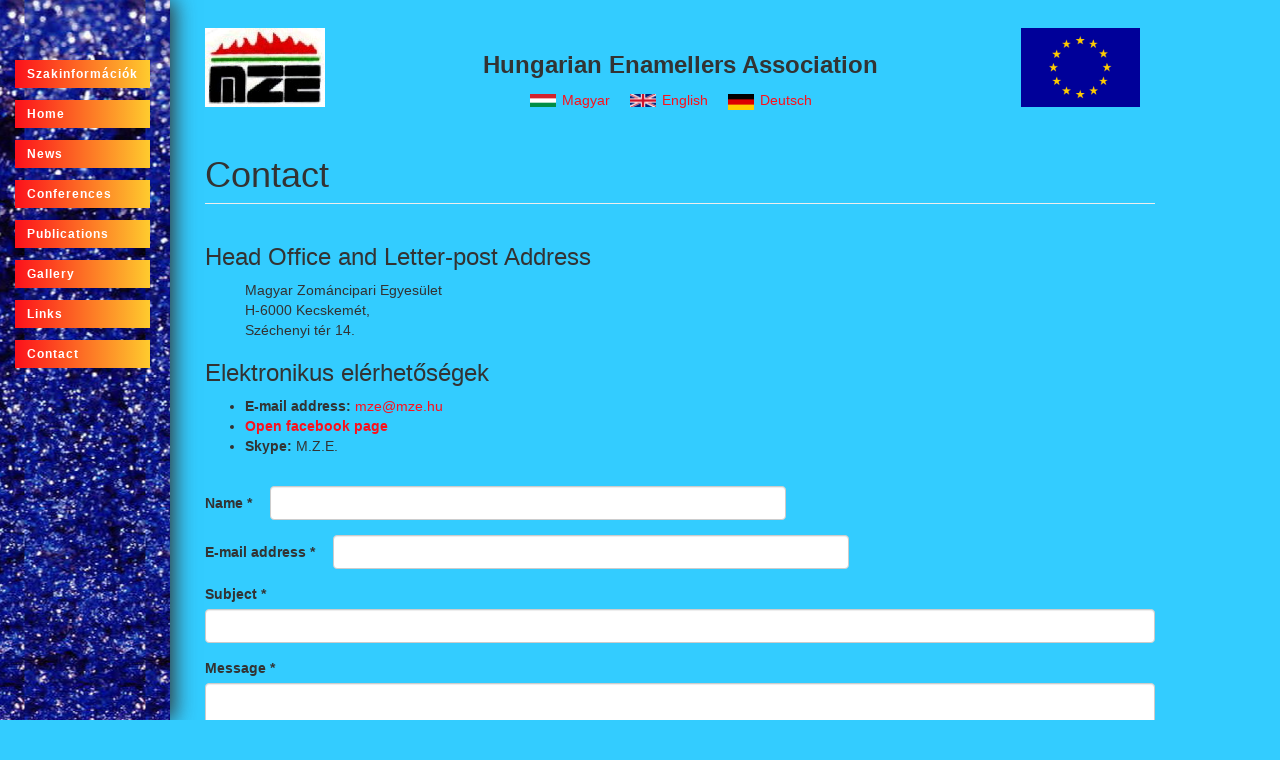

--- FILE ---
content_type: text/html; charset=utf-8
request_url: https://mze.hu/en/contact
body_size: 4510
content:
<!DOCTYPE html>
<html lang="en" dir="ltr" prefix="content: http://purl.org/rss/1.0/modules/content/ dc: http://purl.org/dc/terms/ foaf: http://xmlns.com/foaf/0.1/ og: http://ogp.me/ns# rdfs: http://www.w3.org/2000/01/rdf-schema# sioc: http://rdfs.org/sioc/ns# sioct: http://rdfs.org/sioc/types# skos: http://www.w3.org/2004/02/skos/core# xsd: http://www.w3.org/2001/XMLSchema#">
<head>
  <link rel="profile" href="http://www.w3.org/1999/xhtml/vocab" />
  <meta name="viewport" content="width=device-width, initial-scale=1.0">
  <meta http-equiv="Content-Type" content="text/html; charset=utf-8" />
<meta name="description" content="Head Office and Letter-post Address Magyar Zománcipari Egyesület H-6000 Kecskemét, Széchenyi tér 14. Elektronikus elérhetőségek E-mail address: mze@mze.hu Open facebook page Skype: M.Z.E." />
<meta name="generator" content="Drupal 7 (https://www.drupal.org)" />
<link rel="canonical" href="https://mze.hu/en/contact" />
<link rel="shortlink" href="https://mze.hu/en/node/84" />
  <title>Contact | Hungarian Enamellers Association</title>
  <link type="text/css" rel="stylesheet" href="https://mze.hu/httpdocs/sites/default/files/sites/default/files/css/css_lQaZfjVpwP_oGNqdtWCSpJT1EMqXdMiU84ekLLxQnc4.css" media="all" />
<link type="text/css" rel="stylesheet" href="https://mze.hu/httpdocs/sites/default/files/sites/default/files/css/css_YmuMqUm--85MDg6GF8xFt60xnxOSYeKArfr5yk0-sVc.css" media="all" />
<link type="text/css" rel="stylesheet" href="https://mze.hu/httpdocs/sites/default/files/sites/default/files/css/css_9MFswZHT_k3cUwCJWPQxjg8dtFNNvY-dYeFHj4u5BGE.css" media="all" />
<link type="text/css" rel="stylesheet" href="https://cdn.jsdelivr.net/npm/bootstrap@3.3.5/dist/css/bootstrap.min.css" media="all" />
<link type="text/css" rel="stylesheet" href="https://cdn.jsdelivr.net/npm/@unicorn-fail/drupal-bootstrap-styles@0.0.2/dist/3.3.1/7.x-3.x/drupal-bootstrap.min.css" media="all" />
<link type="text/css" rel="stylesheet" href="https://mze.hu/httpdocs/sites/default/files/sites/default/files/css/css_WRakm4Ep_tJgweHGn2hlPQxocKNOdgoTIwkR722bIcg.css" media="all" />
  <!-- HTML5 element support for IE6-8 -->
  <!--[if lt IE 9]>
    <script src="https://cdn.jsdelivr.net/html5shiv/3.7.3/html5shiv-printshiv.min.js"></script>
  <![endif]-->
  <script src="https://mze.hu/httpdocs/sites/default/files/sites/default/files/js/js_s5koNMBdK4BqfHyHNPWCXIL2zD0jFcPyejDZsryApj0.js"></script>
<script src="https://cdn.jsdelivr.net/npm/bootstrap@3.3.5/dist/js/bootstrap.min.js"></script>
<script src="https://mze.hu/httpdocs/sites/default/files/sites/default/files/js/js_d9Q_slQkeF-cd8DjH-hc3HZkpcQXtRGYsWhhCjtW4Bc.js"></script>
<script>(function(i,s,o,g,r,a,m){i["GoogleAnalyticsObject"]=r;i[r]=i[r]||function(){(i[r].q=i[r].q||[]).push(arguments)},i[r].l=1*new Date();a=s.createElement(o),m=s.getElementsByTagName(o)[0];a.async=1;a.src=g;m.parentNode.insertBefore(a,m)})(window,document,"script","https://www.google-analytics.com/analytics.js","ga");ga("create", "UA-77108822-1", {"cookieDomain":"auto"});ga("set", "anonymizeIp", true);ga("send", "pageview");</script>
<script src="https://mze.hu/httpdocs/sites/default/files/sites/default/files/js/js_swF_lBTqpwq1-PcqxeagP4jKr1fvsK_gDB5Jp94hpU0.js"></script>
<script src="https://mze.hu/httpdocs/sites/default/files/sites/default/files/js/js_HyJNxktoZ368pcSr14u9uIDFB3JbxT2St-uekf-iD-0.js"></script>
<script>jQuery.extend(Drupal.settings, {"basePath":"\/","pathPrefix":"en\/","setHasJsCookie":0,"ajaxPageState":{"theme":"mze_theme","theme_token":"qH7xdUWA0lxdEO9radaTu4nkq2BMNfAvLlRNM-EWSdA","js":{"sites\/all\/themes\/contrib\/bootstrap\/js\/bootstrap.js":1,"sites\/all\/modules\/contrib\/jquery_update\/replace\/jquery\/1.10\/jquery.min.js":1,"misc\/jquery-extend-3.4.0.js":1,"misc\/jquery-html-prefilter-3.5.0-backport.js":1,"misc\/jquery.once.js":1,"misc\/drupal.js":1,"https:\/\/cdn.jsdelivr.net\/npm\/bootstrap@3.3.5\/dist\/js\/bootstrap.min.js":1,"sites\/all\/libraries\/colorbox\/jquery.colorbox-min.js":1,"sites\/all\/libraries\/DOMPurify\/purify.min.js":1,"sites\/all\/modules\/contrib\/colorbox\/js\/colorbox.js":1,"sites\/all\/modules\/contrib\/colorbox\/js\/colorbox_load.js":1,"sites\/all\/modules\/contrib\/colorbox\/js\/colorbox_inline.js":1,"sites\/all\/modules\/google_analytics\/googleanalytics.js":1,"0":1,"sites\/all\/modules\/contrib\/webform\/js\/webform.js":1,"sites\/all\/themes\/mze_theme\/js\/jquery.ui.totop.js":1,"sites\/all\/themes\/mze_theme\/js\/easing.js":1,"sites\/all\/themes\/mze_theme\/js\/settings.js":1},"css":{"modules\/system\/system.base.css":1,"modules\/field\/theme\/field.css":1,"modules\/node\/node.css":1,"sites\/all\/modules\/contrib\/views\/css\/views.css":1,"sites\/all\/modules\/contrib\/ckeditor\/css\/ckeditor.css":1,"sites\/all\/libraries\/colorbox\/example3\/colorbox.css":1,"sites\/all\/modules\/contrib\/ctools\/css\/ctools.css":1,"sites\/all\/modules\/contrib\/panels\/css\/panels.css":1,"modules\/locale\/locale.css":1,"sites\/all\/modules\/contrib\/webform\/css\/webform.css":1,"https:\/\/cdn.jsdelivr.net\/npm\/bootstrap@3.3.5\/dist\/css\/bootstrap.min.css":1,"https:\/\/cdn.jsdelivr.net\/npm\/@unicorn-fail\/drupal-bootstrap-styles@0.0.2\/dist\/3.3.1\/7.x-3.x\/drupal-bootstrap.min.css":1,"sites\/all\/themes\/mze_theme\/css\/style.css":1,"sites\/all\/themes\/mze_theme\/css\/ui.totop.css":1}},"colorbox":{"opacity":"0.85","current":"{current} of {total}","previous":"\u00ab Prev","next":"Next \u00bb","close":"Close","maxWidth":"98%","maxHeight":"98%","fixed":true,"mobiledetect":true,"mobiledevicewidth":"480px","file_public_path":"\/httpdocs\/sites\/default\/files\/sites\/default\/files","specificPagesDefaultValue":"admin*\nimagebrowser*\nimg_assist*\nimce*\nnode\/add\/*\nnode\/*\/edit\nprint\/*\nprintpdf\/*\nsystem\/ajax\nsystem\/ajax\/*"},"googleanalytics":{"trackOutbound":1,"trackMailto":1,"trackDownload":1,"trackDownloadExtensions":"7z|aac|arc|arj|asf|asx|avi|bin|csv|doc(x|m)?|dot(x|m)?|exe|flv|gif|gz|gzip|hqx|jar|jpe?g|js|mp(2|3|4|e?g)|mov(ie)?|msi|msp|pdf|phps|png|ppt(x|m)?|pot(x|m)?|pps(x|m)?|ppam|sld(x|m)?|thmx|qtm?|ra(m|r)?|sea|sit|tar|tgz|torrent|txt|wav|wma|wmv|wpd|xls(x|m|b)?|xlt(x|m)|xlam|xml|z|zip","trackColorbox":1},"urlIsAjaxTrusted":{"\/en\/contact":true},"bootstrap":{"anchorsFix":"0","anchorsSmoothScrolling":"0","formHasError":1,"popoverEnabled":1,"popoverOptions":{"animation":1,"html":0,"placement":"right","selector":"","trigger":"click","triggerAutoclose":1,"title":"","content":"","delay":0,"container":"body"},"tooltipEnabled":1,"tooltipOptions":{"animation":1,"html":0,"placement":"auto left","selector":"","trigger":"hover focus","delay":0,"container":"body"}}});</script>
</head>
<body class="html not-front not-logged-in no-sidebars page-node page-node- page-node-84 node-type-webform i18n-en">
  <div id="skip-link">
    <a href="#main-content" class="element-invisible element-focusable">Skip to main content</a>
  </div>
    <header id="navbar" role="banner" class="navbar container navbar-default">
   <div class="container">
      <div class="navbar-header">
                     <a class="logo navbar-btn pull-left" href="/en" title="Home">
               <img src="https://mze.hu/sites/all/themes/mze_theme/logo.png" alt="Home" />
            </a>
         
                     <a class="logo navbar-btn pull-right" href="/en" title="Home">
               <img src="/sites/all/themes/mze_theme/images/eu-flag.gif" alt="Home" />
            </a>
         
                     <a class="name navbar-brand" href="/en" title="Home">Hungarian Enamellers Association</a>
                     
           <div class="region region-language">
    <section id="block-locale-language" class="block block-locale clearfix">

        <h2 class="block-title">Languages</h2>
    
  <ul class="language-switcher-locale-url"><li class="hu first"><a href="/hu/kapcsolat" class="language-link" xml:lang="hu" title="Kapcsolat"><img class="language-icon img-responsive" typeof="foaf:Image" src="https://mze.hu/sites/all/modules/contrib/languageicons/flags/hu.png" width="26" height="24" alt="Magyar" title="Magyar" /> Magyar</a></li>
<li class="en active"><a href="/en/contact" class="language-link active" xml:lang="en" title="Contact"><img class="language-icon img-responsive" typeof="foaf:Image" src="https://mze.hu/sites/all/modules/contrib/languageicons/flags/en.png" width="26" height="24" alt="English" title="English" /> English</a></li>
<li class="de last"><a href="/de/kontakt" class="language-link" xml:lang="de" title="Kontakt"><img class="language-icon img-responsive" typeof="foaf:Image" src="https://mze.hu/sites/all/modules/contrib/languageicons/flags/de.png" width="26" height="24" alt="Deutsch" title="Deutsch" /> Deutsch</a></li>
</ul>
</section>
  </div>

                     <button type="button" class="navbar-toggle" data-toggle="collapse" data-target=".navbar-collapse">
               <span class="sr-only">Toggle navigation</span>
               <span class="icon-bar"></span>
               <span class="icon-bar"></span>
               <span class="icon-bar"></span>
            </button>
               </div>

               <div class="navbar-collapse collapse">
            <nav role="navigation">
                                 <ul class="menu nav navbar-nav"><li class="first leaf"><a href="/en/szakinformaciok">Szakinformációk</a></li>
<li class="leaf"><a href="/en" title="">Home</a></li>
<li class="leaf"><a href="/en/news" title="">News</a></li>
<li class="leaf"><a href="/en/conferences" title="">Conferences</a></li>
<li class="leaf"><a href="/en/publications">Publications</a></li>
<li class="leaf"><a href="/en/gallery" title="">Gallery</a></li>
<li class="leaf"><a href="/en/links">Links</a></li>
<li class="last leaf active-trail active"><a href="/en/contact" class="active-trail active">Contact</a></li>
</ul>                           </nav>
         </div>
         </div>
</header>

<div class="main-container container">

   <header role="banner" id="page-header">
      
         </header> <!-- /#page-header -->

   <div class="row">

      
      <section class="col-sm-12">
                           <a id="main-content"></a>
                              <h1 class="page-header">Contact</h1>
                                                                                      <div class="region region-content">
    <section id="block-system-main" class="block block-system clearfix">

      
  <article id="node-84" class="node node-webform clearfix" about="/en/contact" typeof="sioc:Item foaf:Document">
    <header>
            <span property="dc:title" content="Contact" class="rdf-meta element-hidden"></span>      </header>
    <div class="field field-name-body field-type-text-with-summary field-label-hidden"><div class="field-items"><div class="field-item even" property="content:encoded"><h3>Head Office and Letter-post Address</h3>
<p class="rteindent1">Magyar Zománcipari Egyesület<br />
H-6000 Kecskemét,<br />
Széchenyi tér 14.</p>
<h3>Elektronikus elérhetőségek</h3>
<ul>
<li><strong>E-mail address:</strong> <a href="mailto:mze@mze.hu">mze@mze.hu</a></li>
<li><a href="http://www.facebook.com/pages/Magyar-Zom%C3%A1ncipari-Egyes%C3%BClet/296684920357912" target="_blank"><strong>Open facebook page</strong></a></li>
<li><strong>Skype:</strong> M.Z.E.</li>
</ul>
<p> </p>
</div></div></div><form class="webform-client-form webform-client-form-84" action="/en/contact" method="post" id="webform-client-form-84" accept-charset="UTF-8"><div><div class="form-item webform-component webform-component-textfield webform-component--name webform-container-inline form-group form-inline form-item form-item-submitted-name form-type-textfield form-group"> <label class="control-label" for="edit-submitted-name">Name <span class="form-required" title="This field is required.">*</span></label>
<input required="required" class="form-control form-text required" type="text" id="edit-submitted-name" name="submitted[name]" value="" size="60" maxlength="128" /></div><div class="form-item webform-component webform-component-email webform-component--email-address webform-container-inline form-group form-inline form-item form-item-submitted-email-address form-type-webform-email form-group"> <label class="control-label" for="edit-submitted-email-address">E-mail address <span class="form-required" title="This field is required.">*</span></label>
<input required="required" class="email form-control form-text form-email required" type="email" id="edit-submitted-email-address" name="submitted[email_address]" size="60" /></div><div class="form-item webform-component webform-component-textfield webform-component--subject form-group form-item form-item-submitted-subject form-type-textfield form-group"> <label class="control-label" for="edit-submitted-subject">Subject <span class="form-required" title="This field is required.">*</span></label>
<input required="required" class="form-control form-text required" type="text" id="edit-submitted-subject" name="submitted[subject]" value="" size="60" maxlength="128" /></div><div class="form-item webform-component webform-component-textarea webform-component--message form-group form-item form-item-submitted-message form-type-textarea form-group"> <label class="control-label" for="edit-submitted-message">Message <span class="form-required" title="This field is required.">*</span></label>
<div class="form-textarea-wrapper"><textarea required="required" class="form-control form-textarea required" id="edit-submitted-message" name="submitted[message]" cols="60" rows="5"></textarea></div></div><input type="hidden" name="details[sid]" />
<input type="hidden" name="details[page_num]" value="1" />
<input type="hidden" name="details[page_count]" value="1" />
<input type="hidden" name="details[finished]" value="0" />
<input type="hidden" name="form_build_id" value="form-GczxtrCpbYMmShFj2v31C1Dz4UEaQnLlHV9EDbIVHMo" />
<input type="hidden" name="form_id" value="webform_client_form_84" />
<div class="form-actions"><button class="webform-submit button-primary btn btn-default form-submit" type="submit" name="op" value="Send">Send</button>
</div></div></form>    <footer>
          </footer>
  </article>

</section>
  </div>
      </section>

         
   </div>
</div>

     <script src="https://mze.hu/httpdocs/sites/default/files/sites/default/files/js/js_MRdvkC2u4oGsp5wVxBG1pGV5NrCPW3mssHxIn6G9tGE.js"></script>
</body>
</html>


--- FILE ---
content_type: text/css
request_url: https://mze.hu/httpdocs/sites/default/files/sites/default/files/css/css_WRakm4Ep_tJgweHGn2hlPQxocKNOdgoTIwkR722bIcg.css
body_size: 1023
content:
body{background-color:#33CCFF;}.region-language{text-align:center;}.region-language ul{display:inline-block;padding:0;}.region-language li{float:left;display:inline-block;list-style:none;margin-right:20px;}.region-language li img{float:left;display:inline-block;margin:4px 6px 0 0;}.field-name-field-tags{margin:12px 0;}.node footer{clear:both;}@media (min-width:768px){.navbar-header .logo img{height:52px;}.navbar-header{width:100%;margin-bottom:30px;}.navbar-header .name{float:none;display:block;text-align:center;}}@media (min-width:992px){.navbar-header .logo img{height:79px;}.main-container{padding-bottom:50px;}.container{width:780px;margin:0 0 0 190px;}}@media (min-width:1200px){.container{width:980px;}}
@media (min-width:992px){.navbar{position:initial;border:0;background-color:transparent;}.navbar .navbar-collapse{position:fixed;width:170px;height:100% !important;top:0;left:0;box-shadow:4px 0px 20px #333;background-image:url(/sites/all/themes/mze_theme/images/bg.jpg);background-repeat:repeat;background-position:top center;padding:60px 20px 10px 15px;}.navbar .navbar-collapse .menu{float:none;}.navbar .navbar-collapse .menu li{float:none;}.navbar .navbar-collapse .menu li a{color:#fff;font-size:12px;font-weight:bold;letter-spacing:1px;background:-webkit-linear-gradient(left,rgb(252,16,27),rgb(254,203,46));background:-o-linear-gradient(right,rgb(252,16,27),rgb(254,203,46));background:-moz-linear-gradient(right,rgb(252,16,27),rgb(254,203,46));background:linear-gradient(to right,rgb(252,16,27),rgb(254,203,46));padding:4px 12px;margin-bottom:12px;}.navbar .dropdown-menu{padding:0;margin-left:134px;margin-top:-30px !important;}.navbar .dropdown-menu a{padding:6px 12px;margin-bottom:0 !important;}}
a{color:rgb(252,16,27);}a:hover,a:focus,a:active{text-decoration:none;}td,th{padding:5px;}.region-language .block-title{font-size:1px;display:none;visibility:hidden;z-index:-99;}@media (min-width:768px){}@media (min-width:992px){.navbar-header .name{color:#333;font-size:24px;font-weight:bold;margin-top:20px;}}@media (min-width:1200px){}
.btn-danger,.btn-danger a{color:#fff !important;}.pagination > li > a,.pagination > li > span{color:#d9534f;}.pagination > .active > a,.pagination > .active > span,.pagination > .active > a:hover,.pagination > .active > span:hover,.pagination > .active > a:focus,.pagination > .active > span:focus{border-color:#d43f3a;background-color:#d9534f;}
.view-gallery .view-content .views-row img{float:left;display:inline-block;margin:0 15px 10px 0;}.view-gallery .view-content .views-field-title{padding-top:20px;}.field-name-field-album-description{margin:15px 0 20px;}.view-gallery .view-content .views-field-view-node{margin-top:10px;}.view-gallery .text-center{clear:both;}.node-album .field-name-field-photos .field-item{float:left;display:inline-block;margin:0 5px 5px 0;}.node-type-konferencia .view-gallery .view-content .views-row{float:left;display:inline-block;margin:0 5px 5px 0;}.node-type-konferencia .view-gallery .view-content .views-row img{float:none;display:block;margin:0;}

#toTop{display:none;text-decoration:none;position:fixed;bottom:10px;right:10px;overflow:hidden;width:51px;height:51px;border:none;text-indent:-999px;background:url(/sites/all/themes/mze_theme/images/ui.totop.png) no-repeat left top;}#toTopHover{background:url(/sites/all/themes/mze_theme/images/ui.totop.png) no-repeat left -51px;width:51px;height:51px;display:block;overflow:hidden;float:left;opacity:0;-moz-opacity:0;filter:alpha(opacity=0);}#toTop:active,#toTop:focus{outline:none;}
